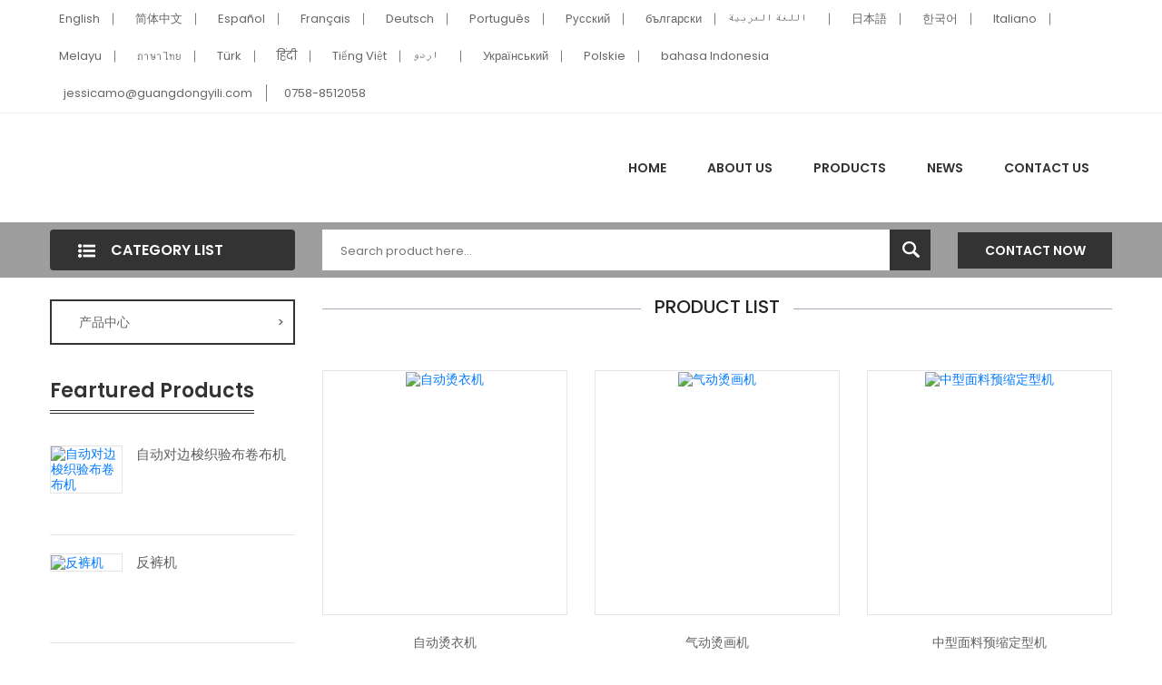

--- FILE ---
content_type: text/html; charset=UTF-8
request_url: https://www.ylzq-tech.cn/landing/vacuum-blowing-ironing-table-with-buildin-steam-generator.html
body_size: 5294
content:
<!doctype html>
<html lang="zh-cn" dir="ltr">
  <head>
	<meta charset="UTF-8">
	<meta name="viewport" content="width=device-width, user-scalable=no, initial-scale=1.0, maximum-scale=1.0, minimum-scale=1.0">
	<meta http-equiv="X-UA-Compatible" content="ie=edge">	
					<title> | 易利智能科技-智能化面料检测、环保型面料整�...</title>
		<meta name="description" content="We are China's outstanding  suppliers, manufacturers and wholesalers,to provide you with high quality  products, as well as the  price is very competitive.">
	<meta name="keywords" content=", Products,  Supplier, Manufacturer">
	<link rel="stylesheet" href="//v4-assets.goalsites.com/zhou/common/landing/v4/css/main.css?v=2.0" />
	</head>
<body>
	
<header class="header-style-six">
<div class="header-top">
	<div class="container">
		<div class="col-sm-12">
			<div class="row justify-content-md-between justify-content-center">
				<!-- Header Top Left Start -->
				<div class="header-top-left">
					<ul>
												  <li><a href="https://www.ylzq-tech.com"><i class="flag-icon flag-icon-gb"></i>English</a></li>
												  <li><a href="https://www.ylzq-tech.cn"><i class="flag-icon flag-icon-cn"></i>简体中文</a></li>
												  <li><a href="https://es.ylzq-tech.com"><i class="flag-icon flag-icon-es"></i>Español</a></li>
												  <li><a href="https://fr.ylzq-tech.com"><i class="flag-icon flag-icon-fr"></i>Français</a></li>
												  <li><a href="https://de.ylzq-tech.com"><i class="flag-icon flag-icon-de"></i>Deutsch</a></li>
												  <li><a href="https://pt.ylzq-tech.com"><i class="flag-icon flag-icon-pt"></i>Português</a></li>
												  <li><a href="https://ru.ylzq-tech.com"><i class="flag-icon flag-icon-ru"></i>Pусский</a></li>
												  <li><a href="https://bg.ylzq-tech.com"><i class="flag-icon flag-icon-bg"></i>български</a></li>
												  <li><a href="https://ar.ylzq-tech.com"><i class="flag-icon flag-icon-sa"></i>اللغة العربية</a></li>
												  <li><a href="https://ja.ylzq-tech.com"><i class="flag-icon flag-icon-jp"></i>日本語</a></li>
												  <li><a href="https://ko.ylzq-tech.com"><i class="flag-icon flag-icon-kr"></i>한국어</a></li>
												  <li><a href="https://it.ylzq-tech.com"><i class="flag-icon flag-icon-it"></i>Italiano</a></li>
												  <li><a href="https://ms.ylzq-tech.com"><i class="flag-icon flag-icon-my"></i>Melayu</a></li>
												  <li><a href="https://th.ylzq-tech.com"><i class="flag-icon flag-icon-th"></i>ภาษาไทย</a></li>
												  <li><a href="https://tr.ylzq-tech.com"><i class="flag-icon flag-icon-tr"></i>Türk</a></li>
												  <li><a href="https://hi.ylzq-tech.com"><i class="flag-icon flag-icon-in"></i>हिंदी</a></li>
												  <li><a href="https://vi.ylzq-tech.com"><i class="flag-icon flag-icon-vn"></i>Tiếng Việt</a></li>
												  <li><a href="https://ur.ylzq-tech.com"><i class="flag-icon flag-icon-pk"></i>اردو</a></li>
												  <li><a href="https://uk.ylzq-tech.com"><i class="flag-icon flag-icon-ua"></i>Український</a></li>
												  <li><a href="https://pl.ylzq-tech.com"><i class="flag-icon flag-icon-pl"></i>Polskie</a></li>
												  <li><a href="https://id.ylzq-tech.com"><i class="flag-icon flag-icon-id"></i>bahasa Indonesia</a></li>
												
					</ul>
				</div>
				<!-- Header Top Left End -->
				<div class="header-top-right">
					<ul>
						<li><a href="mailto:jessicamo@guangdongyili.com">jessicamo@guangdongyili.com</a></li>
						<li><a href="tel:0758-8512058">0758-8512058</a></li>
					</ul>
				</div>
			</div>
		</div>
	</div>
	<!-- Container End -->
</div>
<div class="header-middle white-bg">
	<div class="container">
		<div class="row align-items-center">
			<!-- Logo Start -->
			<div class="col-xl-6 col-lg-6 col-md-12">
				<div class="logo text-md-left mt-sm-35 text-center">
					<a href="https://www.ylzq-tech.cn/">
											</a>
				</div>
			</div>
			<!-- Logo End -->
			<!-- Menu Item Start Here -->
			<div class="col-xl-6 col-lg-6 d-none d-lg-block">
				<nav>
					<ul class="header-bottom-list d-flex">
						<li><a href="https://www.ylzq-tech.cn/">Home</a></li>
						<li><a href="https://www.ylzq-tech.cn/page/about-us.html">About Us</a></li>
						<li><a href="https://www.ylzq-tech.cn/products/all.html">Products</a>							
							<ul class="ht-dropdown">
																																																<li><a href="https://www.ylzq-tech.cn/products/all.html">产品中心<span>></span></a>
									<ul class="ht-dropdown">										
												
																														<li><a href="https://www.ylzq-tech.cn/products/automatic-garment-ironing-machine.html">自动熨烫机<span>></span></a>
											<ul class="ht-dropdown">
																								<li><a href="https://www.ylzq-tech.cn/products/automatic-t-shirt-ironing-machine.html">自动烫衣机</a></li>
																								<li><a href="https://www.ylzq-tech.cn/products/automatic-trousers-ironing-machine.html">自动烫裤机</a></li>
																							</ul>
										</li>
																						
																														<li><a href="https://www.ylzq-tech.cn/products/energy-saving-fabric-shrinking-machine.html">环保预缩定型机</a></li>
																						
																														<li><a href="https://www.ylzq-tech.cn/products/fabric-washing-and-forming-machine.html">面料洗水定型机</a></li>
																						
																														<li><a href="https://www.ylzq-tech.cn/products/fabric-inspection-machine.html">验布机<span>></span></a>
											<ul class="ht-dropdown">
																								<li><a href="https://www.ylzq-tech.cn/products/intelligent-fabric-inspection-machine.html">智能验布机 </a></li>
																								<li><a href="https://www.ylzq-tech.cn/products/digital-semi-automatic-fabric-inspection-machine.html">数字化半自动验布机</a></li>
																								<li><a href="https://www.ylzq-tech.cn/products/multi-function-fabric-inspection-machine.html">多功能验布机</a></li>
																							</ul>
										</li>
																						
																														<li><a href="https://www.ylzq-tech.cn/products/ironing-table.html">烫台<span>></span></a>
											<ul class="ht-dropdown">
																								<li><a href="https://www.ylzq-tech.cn/products/energy-saving-steam-ironing-table.html">节能蒸汽一体化烫台</a></li>
																								<li><a href="https://www.ylzq-tech.cn/products/vacuum-ironing-table.html">抽湿烫台</a></li>
																								<li><a href="https://www.ylzq-tech.cn/products/ironing-table-for-sweater-knitwear.html">羊毛衫、针织品烫台</a></li>
																							</ul>
										</li>
																						
																														<li><a href="https://www.ylzq-tech.cn/products/automatic-slitting-machine.html">双数控自动切捆条机</a></li>
																						
																														<li><a href="https://www.ylzq-tech.cn/products/fabric-rolling-machine.html">卷布机</a></li>
																						
																														<li><a href="https://www.ylzq-tech.cn/products/fabric-relaxing-machine.html">松布机<span>></span></a>
											<ul class="ht-dropdown">
																								<li><a href="https://www.ylzq-tech.cn/products/knit-woven-fabric-relaxing-machine.html">重型布料松布机</a></li>
																								<li><a href="https://www.ylzq-tech.cn/products/knit-woven-fabric-relaxing-machine-19.html">针梭两用松布机</a></li>
																							</ul>
										</li>
																						
																														<li><a href="https://www.ylzq-tech.cn/products/fusing-machine.html">粘合机</a></li>
																						
																														<li><a href="https://www.ylzq-tech.cn/products/automatic-cutting-machine.html">自动裁床</a></li>
																						
																														<li><a href="https://www.ylzq-tech.cn/products/automatic-fabric-spreading-machine.html">自动拉布机</a></li>
																						
																														<li><a href="https://www.ylzq-tech.cn/products/electric-steam-boiler.html">电锅炉</a></li>
																						
																														<li><a href="https://www.ylzq-tech.cn/products/garment-pillowcase-turn-over-machine.html">服装、枕头反转机</a></li>
																						
																														<li><a href="https://www.ylzq-tech.cn/products/stain-remove-machine.html">除渍台</a></li>
																						
																														<li><a href="https://www.ylzq-tech.cn/products/thread-sucking-machine-thread-brushing-machine.html">吸线头机、扫毛机</a></li>
																						
																														<li><a href="https://www.ylzq-tech.cn/products/needle-detector.html">检针机</a></li>
																						
																														<li><a href="https://www.ylzq-tech.cn/products/pneumatic-heat-transfer-machine.html">气动烫画机</a></li>
																													</ul>
								</li>
																							</ul>
						</li>
						<li><a href="https://www.ylzq-tech.cn/articles/all.html">News</a></li>
						<li><a href="https://www.ylzq-tech.cn/page/contact-us.html">Contact Us</a></li>
					</ul>
				</nav>
			</div>
			<!-- Menu Item End Here -->
			<!-- Categorie Search Box End Here -->
			<!-- Cart Box Start Here -->
			
			<!-- Cart Box End Here -->
			<!-- Categorie Search Box Start Here -->
			<div class="col-12 d-block d-lg-none">
				<div class="categorie-search-box">
					<form action="/search/products">
						<input type="text" name="keyword" placeholder="Search product here...">
						<button><span><img src="//v4-assets.goalsites.com/zhou/common/landing/v4/image/search-22.png" alt="search"></span></button>
					</form>
				</div>
			</div>
			<!-- Categorie Search Box End Here -->
		</div>
		<!-- Row End -->
		<!-- Mobile Menu Start Here -->
		<div class="mobile-menu d-block d-lg-none">
			<nav style="display: block;">
				<ul>
					<li><a href="https://www.ylzq-tech.cn/">home</a></li>
					<li><a href="https://www.ylzq-tech.cn/page/about-us.html">About Us</a></li>
					<li><a href="https://www.ylzq-tech.cn/products/all.html">Products</a>
						<!--  Mega-Menu Start -->
						<ul class="submobile-mega-dropdown">
																																										<li><a href="https://www.ylzq-tech.cn/products/all.html">产品中心</a>                                            
								<ul>                                               
																		<li><a href="https://www.ylzq-tech.cn/products/automatic-garment-ironing-machine.html">自动熨烫机</a></li>										
																		<li><a href="https://www.ylzq-tech.cn/products/energy-saving-fabric-shrinking-machine.html">环保预缩定型机</a></li>										
																		<li><a href="https://www.ylzq-tech.cn/products/fabric-washing-and-forming-machine.html">面料洗水定型机</a></li>										
																		<li><a href="https://www.ylzq-tech.cn/products/fabric-inspection-machine.html">验布机</a></li>										
																		<li><a href="https://www.ylzq-tech.cn/products/ironing-table.html">烫台</a></li>										
																		<li><a href="https://www.ylzq-tech.cn/products/automatic-slitting-machine.html">双数控自动切捆条机</a></li>										
																		<li><a href="https://www.ylzq-tech.cn/products/fabric-rolling-machine.html">卷布机</a></li>										
																		<li><a href="https://www.ylzq-tech.cn/products/fabric-relaxing-machine.html">松布机</a></li>										
																		<li><a href="https://www.ylzq-tech.cn/products/fusing-machine.html">粘合机</a></li>										
																		<li><a href="https://www.ylzq-tech.cn/products/automatic-cutting-machine.html">自动裁床</a></li>										
																		<li><a href="https://www.ylzq-tech.cn/products/automatic-fabric-spreading-machine.html">自动拉布机</a></li>										
																		<li><a href="https://www.ylzq-tech.cn/products/electric-steam-boiler.html">电锅炉</a></li>										
																		<li><a href="https://www.ylzq-tech.cn/products/garment-pillowcase-turn-over-machine.html">服装、枕头反转机</a></li>										
																		<li><a href="https://www.ylzq-tech.cn/products/stain-remove-machine.html">除渍台</a></li>										
																		<li><a href="https://www.ylzq-tech.cn/products/thread-sucking-machine-thread-brushing-machine.html">吸线头机、扫毛机</a></li>										
																		<li><a href="https://www.ylzq-tech.cn/products/needle-detector.html">检针机</a></li>										
																		<li><a href="https://www.ylzq-tech.cn/products/pneumatic-heat-transfer-machine.html">气动烫画机</a></li>										
																	</ul>
							</li>
																					
						</ul>
						<!-- Mega-Menu End -->
					</li>						
					<li><a href="https://www.ylzq-tech.cn/articles/all.html">News</a></li>
					<li><a href="https://www.ylzq-tech.cn/page/contact-us.html">Contact Us</a></li>
				</ul>				
			</nav>
		</div>
		<!-- Mobile Menu End Here -->
	</div>
	<!-- Container End -->
	</div>

<div class="header-bottom">
	<div class="container">
		<div class="row align-items-center">
			<div class="col-xl-3 col-lg-4">
				<!-- Vertical Menu Start Here -->
				<div class="vertical-menu">
					<span class="categorie-title"><i><img src="//v4-assets.goalsites.com/zhou/common/landing/v4/image/menu-list-22.png" alt="Category"></i>Category List</span>
					
				</div>
				<!-- Vertical Menu End Here -->
			</div>
			<div class="col-xl-7 col-lg-6 d-none d-lg-block">
				<div class="categorie-search-box">
					<form action="/search/products">
						<input name="keyword" placeholder="Search product here..." type="text">
						<button type="submit"><span><img src="//v4-assets.goalsites.com/zhou/common/landing/v4/image/search-22.png" alt="search"></span></button>
					</form>
				</div>
			</div>
			<div class="col-xl-2 col-lg-2 d-none d-lg-block">
				<div class="pull-right">
					<a class="btn-pro-main" href="//inquiry.digoodcms.com/form/zhaoqingyili">Contact Now</a>
				</div>
			</div>
			
		</div>
		<!-- Row End -->
	</div>
	<!-- Container End -->
</div>
</header>
<section class="main-area">
	<div class="container">
		<div class="row">
			<div class="col-xl-3 col-lg-4">
				<div class="pro-sidebar">  
					<div class="vertical-menu mb-all-30">
                                
						 <nav>
							<ul class="vertical-menu-list ver-menu-two">
																																																<li><a href="https://www.ylzq-tech.cn/products/all.html">产品中心<span>></span></a>                                            
									<ul class="ht-dropdown">                                               
																						
										<li><a href="https://www.ylzq-tech.cn/products/automatic-garment-ironing-machine.html">自动熨烫机</a>
											<ul class="ht-dropdown">
																																																<li><a href="https://www.ylzq-tech.cn/products/automatic-t-shirt-ironing-machine.html">自动烫衣机</a></li>
																								<li><a href="https://www.ylzq-tech.cn/products/automatic-trousers-ironing-machine.html">自动烫裤机</a></li>
																							</ul>
										</li>
																						
										<li><a href="https://www.ylzq-tech.cn/products/energy-saving-fabric-shrinking-machine.html">环保预缩定型机</a>
											<ul class="ht-dropdown">
																																			</ul>
										</li>
																						
										<li><a href="https://www.ylzq-tech.cn/products/fabric-washing-and-forming-machine.html">面料洗水定型机</a>
											<ul class="ht-dropdown">
																																			</ul>
										</li>
																						
										<li><a href="https://www.ylzq-tech.cn/products/fabric-inspection-machine.html">验布机</a>
											<ul class="ht-dropdown">
																																																<li><a href="https://www.ylzq-tech.cn/products/intelligent-fabric-inspection-machine.html">智能验布机 </a></li>
																								<li><a href="https://www.ylzq-tech.cn/products/digital-semi-automatic-fabric-inspection-machine.html">数字化半自动验布机</a></li>
																								<li><a href="https://www.ylzq-tech.cn/products/multi-function-fabric-inspection-machine.html">多功能验布机</a></li>
																							</ul>
										</li>
																						
										<li><a href="https://www.ylzq-tech.cn/products/ironing-table.html">烫台</a>
											<ul class="ht-dropdown">
																																																<li><a href="https://www.ylzq-tech.cn/products/energy-saving-steam-ironing-table.html">节能蒸汽一体化烫台</a></li>
																								<li><a href="https://www.ylzq-tech.cn/products/vacuum-ironing-table.html">抽湿烫台</a></li>
																								<li><a href="https://www.ylzq-tech.cn/products/ironing-table-for-sweater-knitwear.html">羊毛衫、针织品烫台</a></li>
																							</ul>
										</li>
																						
										<li><a href="https://www.ylzq-tech.cn/products/automatic-slitting-machine.html">双数控自动切捆条机</a>
											<ul class="ht-dropdown">
																																			</ul>
										</li>
																						
										<li><a href="https://www.ylzq-tech.cn/products/fabric-rolling-machine.html">卷布机</a>
											<ul class="ht-dropdown">
																																			</ul>
										</li>
																						
										<li><a href="https://www.ylzq-tech.cn/products/fabric-relaxing-machine.html">松布机</a>
											<ul class="ht-dropdown">
																																																<li><a href="https://www.ylzq-tech.cn/products/knit-woven-fabric-relaxing-machine.html">重型布料松布机</a></li>
																								<li><a href="https://www.ylzq-tech.cn/products/knit-woven-fabric-relaxing-machine-19.html">针梭两用松布机</a></li>
																							</ul>
										</li>
																						
										<li><a href="https://www.ylzq-tech.cn/products/fusing-machine.html">粘合机</a>
											<ul class="ht-dropdown">
																																			</ul>
										</li>
																						
										<li><a href="https://www.ylzq-tech.cn/products/automatic-cutting-machine.html">自动裁床</a>
											<ul class="ht-dropdown">
																																			</ul>
										</li>
																						
										<li><a href="https://www.ylzq-tech.cn/products/automatic-fabric-spreading-machine.html">自动拉布机</a>
											<ul class="ht-dropdown">
																																			</ul>
										</li>
																						
										<li><a href="https://www.ylzq-tech.cn/products/electric-steam-boiler.html">电锅炉</a>
											<ul class="ht-dropdown">
																																			</ul>
										</li>
																						
										<li><a href="https://www.ylzq-tech.cn/products/garment-pillowcase-turn-over-machine.html">服装、枕头反转机</a>
											<ul class="ht-dropdown">
																																			</ul>
										</li>
																						
										<li><a href="https://www.ylzq-tech.cn/products/stain-remove-machine.html">除渍台</a>
											<ul class="ht-dropdown">
																																			</ul>
										</li>
																						
										<li><a href="https://www.ylzq-tech.cn/products/thread-sucking-machine-thread-brushing-machine.html">吸线头机、扫毛机</a>
											<ul class="ht-dropdown">
																																			</ul>
										</li>
																						
										<li><a href="https://www.ylzq-tech.cn/products/needle-detector.html">检针机</a>
											<ul class="ht-dropdown">
																																			</ul>
										</li>
																						
										<li><a href="https://www.ylzq-tech.cn/products/pneumatic-heat-transfer-machine.html">气动烫画机</a>
											<ul class="ht-dropdown">
																																			</ul>
										</li>
										                                                
									</ul>
									<!-- Vertical Mega-Menu End -->
								</li>
																																	
								
							</ul>
						</nav>
					</div>
					 
				</div>
				
				<div class="featured-inner-pro ptb-40 d-none d-lg-block">
					<h3 class="sidebar-header">Feartured Products</h3>
					<div class="tripple-pro">
																											
						<div class="single-pander-product">
							<div class="pro-img">
								<a href="https://www.ylzq-tech.cn/product/auto-edge-alignment-woven-fabric-inspection-and-rolling-machine.html" title="自动对边梭织验布卷布机"><img src="//upload.digoodcms.com/839/image_1669606202_YL-1800A-ED.jpg?imageMogr2/thumbnail/300x/gravity/Center/crop/300x300" alt="自动对边梭织验布卷布机"></a>
							</div>
							<div class="pro-content">									
								<h4 class="pro-title"><a href="https://www.ylzq-tech.cn/product/auto-edge-alignment-woven-fabric-inspection-and-rolling-machine.html" title="自动对边梭织验布卷布机">自动对边梭织验布卷布机</a></h4>									
							</div>
						</div>
															
						<div class="single-pander-product">
							<div class="pro-img">
								<a href="https://www.ylzq-tech.cn/product/trousers-turning-over-machine.html" title="反裤机"><img src="//upload.digoodcms.com/839/image_1661484357_YL-138.jpg?imageMogr2/thumbnail/300x/gravity/Center/crop/300x300" alt="反裤机"></a>
							</div>
							<div class="pro-content">									
								<h4 class="pro-title"><a href="https://www.ylzq-tech.cn/product/trousers-turning-over-machine.html" title="反裤机">反裤机</a></h4>									
							</div>
						</div>
															
						<div class="single-pander-product">
							<div class="pro-img">
								<a href="https://www.ylzq-tech.cn/product/digital-semi-automatic-fabric-inspection-machine.html" title="数字化半自动验布机"><img src="//upload.digoodcms.com/839/image_1669724700_YL-2100CP-ED-(1).jpg?imageMogr2/thumbnail/300x/gravity/Center/crop/300x300" alt="数字化半自动验布机"></a>
							</div>
							<div class="pro-content">									
								<h4 class="pro-title"><a href="https://www.ylzq-tech.cn/product/digital-semi-automatic-fabric-inspection-machine.html" title="数字化半自动验布机">数字化半自动验布机</a></h4>									
							</div>
						</div>
															
						<div class="single-pander-product">
							<div class="pro-img">
								<a href="https://www.ylzq-tech.cn/product/middle-fabric-shrinking-machine-45.html" title="中型面料预缩定型机"><img src="//upload.digoodcms.com/839/image_1669942763_YL-3800.jpg?imageMogr2/thumbnail/300x/gravity/Center/crop/300x300" alt="中型面料预缩定型机"></a>
							</div>
							<div class="pro-content">									
								<h4 class="pro-title"><a href="https://www.ylzq-tech.cn/product/middle-fabric-shrinking-machine-45.html" title="中型面料预缩定型机">中型面料预缩定型机</a></h4>									
							</div>
						</div>
															
						<div class="single-pander-product">
							<div class="pro-img">
								<a href="https://www.ylzq-tech.cn/product/pneumatic-heat-transfer-machine.html" title="气动烫画机"><img src="//upload.digoodcms.com/839/image_1670051804_YL-6080-2.jpg?imageMogr2/thumbnail/300x/gravity/Center/crop/300x300" alt="气动烫画机"></a>
							</div>
							<div class="pro-content">									
								<h4 class="pro-title"><a href="https://www.ylzq-tech.cn/product/pneumatic-heat-transfer-machine.html" title="气动烫画机">气动烫画机</a></h4>									
							</div>
						</div>
												
					</div>
				</div>						
			</div>
			<div class="col-xl-9 col-lg-8">
				<div class="pro-main">
					<div class="product-list-area">
						<div class="section-title">
							<h1></h1>	
							<h4><span>Product List</span></h4>
						</div>
							
						<p></p>
						<div class="product-list row">
								
							
																																										<div class="col-md-4">
								<div class="single-pander-product">
									<div class="pro-img">
										<a href="//www.ylzq-tech.cn/product/automatic-t-shirt-ironing-machine.html" title="自动烫衣机"><img src="//upload.digoodcms.com/839/image_1669951426_YL-Y3(1).jpg?imageMogr2/thumbnail/300x/gravity/Center/crop/300x300" alt="自动烫衣机"></a>									
									</div>
									<div class="pro-content">								   
										<h4 class="pro-title"><a href="//www.ylzq-tech.cn/product/automatic-t-shirt-ironing-machine.html">自动烫衣机</a></h4>									
									</div>
								</div>
							</div>
																					<div class="col-md-4">
								<div class="single-pander-product">
									<div class="pro-img">
										<a href="//www.ylzq-tech.cn/product/pneumatic-heat-transfer-machine-70.html" title="气动烫画机"><img src="//upload.digoodcms.com/839/image_1670051757_YL-2030-2.jpg?imageMogr2/thumbnail/300x/gravity/Center/crop/300x300" alt="气动烫画机"></a>									
									</div>
									<div class="pro-content">								   
										<h4 class="pro-title"><a href="//www.ylzq-tech.cn/product/pneumatic-heat-transfer-machine-70.html">气动烫画机</a></h4>									
									</div>
								</div>
							</div>
																					<div class="col-md-4">
								<div class="single-pander-product">
									<div class="pro-img">
										<a href="//www.ylzq-tech.cn/product/middle-fabric-shrinking-machine-47.html" title="中型面料预缩定型机"><img src="//upload.digoodcms.com/839/image_1669943208_YL-4800A.jpg?imageMogr2/thumbnail/300x/gravity/Center/crop/300x300" alt="中型面料预缩定型机"></a>									
									</div>
									<div class="pro-content">								   
										<h4 class="pro-title"><a href="//www.ylzq-tech.cn/product/middle-fabric-shrinking-machine-47.html">中型面料预缩定型机</a></h4>									
									</div>
								</div>
							</div>
																					<div class="col-md-4">
								<div class="single-pander-product">
									<div class="pro-img">
										<a href="//www.ylzq-tech.cn/product/thread-brushing-machine.html" title="服装扫毛机"><img src="//upload.digoodcms.com/839/image_1669948105_YL-02B-YL-02A.jpg?imageMogr2/thumbnail/300x/gravity/Center/crop/300x300" alt="服装扫毛机"></a>									
									</div>
									<div class="pro-content">								   
										<h4 class="pro-title"><a href="//www.ylzq-tech.cn/product/thread-brushing-machine.html">针织衫扫毛机</a></h4>									
									</div>
								</div>
							</div>
																					<div class="col-md-4">
								<div class="single-pander-product">
									<div class="pro-img">
										<a href="//www.ylzq-tech.cn/product/heavy-fabric-relaxing-machine-yl-1800e.html" title="松布机的主要功能"><img src="//upload.digoodcms.com/839/image_1662100663_YL-1800E.jpg?imageMogr2/thumbnail/300x/gravity/Center/crop/300x300" alt="松布机的主要功能"></a>									
									</div>
									<div class="pro-content">								   
										<h4 class="pro-title"><a href="//www.ylzq-tech.cn/product/heavy-fabric-relaxing-machine-yl-1800e.html">重型布料松布机YL-1800E</a></h4>									
									</div>
								</div>
							</div>
																					<div class="col-md-4">
								<div class="single-pander-product">
									<div class="pro-img">
										<a href="//www.ylzq-tech.cn/product/middle-fabric-shrinking-machine-45.html" title="面料预缩机"><img src="//upload.digoodcms.com/839/image_1669942763_YL-3800.jpg?imageMogr2/thumbnail/300x/gravity/Center/crop/300x300" alt="面料预缩机"></a>									
									</div>
									<div class="pro-content">								   
										<h4 class="pro-title"><a href="//www.ylzq-tech.cn/product/middle-fabric-shrinking-machine-45.html">中型面料预缩定型机</a></h4>									
									</div>
								</div>
							</div>
																					<div class="col-md-4">
								<div class="single-pander-product">
									<div class="pro-img">
										<a href="//www.ylzq-tech.cn/product/knit-woven-multi-function-fabric-inspection-machine-27.html" title="多功能验布机"><img src="//upload.digoodcms.com/839/image_1669607162_YL-2100C-ED.jpg?imageMogr2/thumbnail/300x/gravity/Center/crop/300x300" alt="多功能验布机"></a>									
									</div>
									<div class="pro-content">								   
										<h4 class="pro-title"><a href="//www.ylzq-tech.cn/product/knit-woven-multi-function-fabric-inspection-machine-27.html">针梭两用多功能验布机</a></h4>									
									</div>
								</div>
							</div>
																					<div class="col-md-4">
								<div class="single-pander-product">
									<div class="pro-img">
										<a href="//www.ylzq-tech.cn/product/automatic-trousers-ironing-machine.html" title="自动烫裤机"><img src="//upload.digoodcms.com/839/image_1669950731_YL-01k.jpg?imageMogr2/thumbnail/300x/gravity/Center/crop/300x300" alt="自动烫裤机"></a>									
									</div>
									<div class="pro-content">								   
										<h4 class="pro-title"><a href="//www.ylzq-tech.cn/product/automatic-trousers-ironing-machine.html">自动烫裤机</a></h4>									
									</div>
								</div>
							</div>
																					<div class="col-md-4">
								<div class="single-pander-product">
									<div class="pro-img">
										<a href="//www.ylzq-tech.cn/product/fusing-machine.html" title="粘合机"><img src="//upload.digoodcms.com/839/image_1669948484_YL-450GS-YL-520GS.jpg?imageMogr2/thumbnail/300x/gravity/Center/crop/300x300" alt="粘合机"></a>									
									</div>
									<div class="pro-content">								   
										<h4 class="pro-title"><a href="//www.ylzq-tech.cn/product/fusing-machine.html">小型粘合机</a></h4>									
									</div>
								</div>
							</div>
																					<div class="col-md-4">
								<div class="single-pander-product">
									<div class="pro-img">
										<a href="//www.ylzq-tech.cn/product/heavy-fabric-inspection-and-rolling-machine-25.html" title="厚布料验布机"><img src="//upload.digoodcms.com/839/image_1669606829_YL-1800B-JS-ED.jpg?imageMogr2/thumbnail/300x/gravity/Center/crop/300x300" alt="厚布料验布机"></a>									
									</div>
									<div class="pro-content">								   
										<h4 class="pro-title"><a href="//www.ylzq-tech.cn/product/heavy-fabric-inspection-and-rolling-machine-25.html">重型布料验布卷布机</a></h4>									
									</div>
								</div>
							</div>
																					<div class="col-md-4">
								<div class="single-pander-product">
									<div class="pro-img">
										<a href="//www.ylzq-tech.cn/product/heavy-fabric-inspection-and-rolling-machine.html" title="验布机"><img src="//upload.digoodcms.com/839/image_1669606651_YL-1800B.jpg?imageMogr2/thumbnail/300x/gravity/Center/crop/300x300" alt="验布机"></a>									
									</div>
									<div class="pro-content">								   
										<h4 class="pro-title"><a href="//www.ylzq-tech.cn/product/heavy-fabric-inspection-and-rolling-machine.html">重型布料验布卷布机</a></h4>									
									</div>
								</div>
							</div>
																					<div class="col-md-4">
								<div class="single-pander-product">
									<div class="pro-img">
										<a href="//www.ylzq-tech.cn/product/fabric-inspection-and-relaxing-machine.html" title="验布松布机"><img src="//upload.digoodcms.com/839/image_1669717246_YL-2100C-R-ED.jpg?imageMogr2/thumbnail/300x/gravity/Center/crop/300x300" alt="验布松布机"></a>									
									</div>
									<div class="pro-content">								   
										<h4 class="pro-title"><a href="//www.ylzq-tech.cn/product/fabric-inspection-and-relaxing-machine.html">针梭两用多功能验布机</a></h4>									
									</div>
								</div>
							</div>
																					
						</div>
					</div>
					
					<div class="article-area">
												<p></p>
						
					</div>
					<div class="addthis_sharing_toolbox"></div>
					<div class="featured-inner-pro ptb-40 d-none d-s-block">
						<h3 class="sidebar-header">Feartured Products</h3>
						<div class="tripple-pro">
																														
							<div class="single-pander-product">
								<div class="pro-img">
									<a href="https://www.ylzq-tech.cn/product/automatic-trousers-ironing-machine-with-collection.html" title="三工位自动烫裤机（配自动收料装置）"><img src="//upload.digoodcms.com/839/image_1700013439_Automatic-trousers-ironing-machine(with-collection).jpg?imageMogr2/thumbnail/300x/gravity/Center/crop/300x300" alt="三工位自动烫裤机（配自动收料装置）"></a>
								</div>
								<div class="pro-content">									
									<h4 class="pro-title"><a href="https://www.ylzq-tech.cn/product/automatic-trousers-ironing-machine-with-collection.html" title="三工位自动烫裤机（配自动收料装置）">三工位自动烫裤机（配自动收料装置）</a></h4>									
								</div>
							</div>
																
							<div class="single-pander-product">
								<div class="pro-img">
									<a href="https://www.ylzq-tech.cn/product/large-fabric-shrinking-machine-49.html" title="大型预缩定型机"><img src="//upload.digoodcms.com/839/image_1669943751_YL-8800.jpg?imageMogr2/thumbnail/300x/gravity/Center/crop/300x300" alt="大型预缩定型机"></a>
								</div>
								<div class="pro-content">									
									<h4 class="pro-title"><a href="https://www.ylzq-tech.cn/product/large-fabric-shrinking-machine-49.html" title="大型预缩定型机">大型预缩定型机</a></h4>									
								</div>
							</div>
																
							<div class="single-pander-product">
								<div class="pro-img">
									<a href="https://www.ylzq-tech.cn/product/upper-garment-turning-over-machine.html" title="反衣机"><img src="//upload.digoodcms.com/839/image_1661485093_YL-128.jpg?imageMogr2/thumbnail/300x/gravity/Center/crop/300x300" alt="反衣机"></a>
								</div>
								<div class="pro-content">									
									<h4 class="pro-title"><a href="https://www.ylzq-tech.cn/product/upper-garment-turning-over-machine.html" title="反衣机">反衣机</a></h4>									
								</div>
							</div>
																
							<div class="single-pander-product">
								<div class="pro-img">
									<a href="https://www.ylzq-tech.cn/product/bridge-vacuum-ironing-table-inbuilt-with-steam-generator.html" title="桥式一体化烫台"><img src="//upload.digoodcms.com/839/image_1669958004_9.jpg?imageMogr2/thumbnail/300x/gravity/Center/crop/300x300" alt="桥式一体化烫台"></a>
								</div>
								<div class="pro-content">									
									<h4 class="pro-title"><a href="https://www.ylzq-tech.cn/product/bridge-vacuum-ironing-table-inbuilt-with-steam-generator.html" title="桥式一体化烫台">桥式一体化烫台</a></h4>									
								</div>
							</div>
																
							<div class="single-pander-product">
								<div class="pro-img">
									<a href="https://www.ylzq-tech.cn/product/trousers-turning-over-machine.html" title="反裤机"><img src="//upload.digoodcms.com/839/image_1661484357_YL-138.jpg?imageMogr2/thumbnail/300x/gravity/Center/crop/300x300" alt="反裤机"></a>
								</div>
								<div class="pro-content">									
									<h4 class="pro-title"><a href="https://www.ylzq-tech.cn/product/trousers-turning-over-machine.html" title="反裤机">反裤机</a></h4>									
								</div>
							</div>
														
						</div>
					</div>
					<div class="message-box">
						<div class="message-box-inner row">
							<div class="col-md-10 col-sm-9">
							<h2>Our support team here to help you by 24*7.</h2>
							</div>
							<div class="col-md-2 col-sm-3">
								<a class="btn-pro-main" href="//inquiry.digoodcms.com/form/zhaoqingyili">Inquiry</a>
							</div>
						</div>
					</div>
				</div>
			</div>
		</div>
	</div>

</section>
<footer class="footer-area">
  <div class="container">

	<div class="row">
	  <div class="col-12">
		<div class="footer-middle text-center">
		  <div class="footer-tag">
			<ul>
																<li><a href="https://www.ylzq-tech.cn/landing/garment-factory-spreading-machine.html"></a></li>
								<li><a href="https://www.ylzq-tech.cn/landing/ironing-machine-for-shirts.html"></a></li>
								<li><a href="https://www.ylzq-tech.cn/landing/fabric-inspection-machine-supplier.html"></a></li>
								<li><a href="https://www.ylzq-tech.cn/landing/jeans-automatic-topper-ironing-machine.html"></a></li>
								<li><a href="https://www.ylzq-tech.cn/landing/fabric-measuring-machine.html"></a></li>
								<li><a href="https://www.ylzq-tech.cn/landing/fabric-roll-winding-machine.html"></a></li>
								<li><a href="https://www.ylzq-tech.cn/landing/industrial-sweater-steam-ironing-machine.html"></a></li>
								<li><a href="https://www.ylzq-tech.cn/landing/fabric-rolling-winding-machine.html"></a></li>
								<li><a href="https://www.ylzq-tech.cn/landing/garment-factory-automatic-ironing-machine.html"></a></li>
								<li><a href="https://www.ylzq-tech.cn/landing/automatic-fabric-rolling-machine.html"></a></li>
								<li><a href="https://www.ylzq-tech.cn/landing/ironing-table-manufacturer.html"></a></li>
								<li><a href="https://www.ylzq-tech.cn/landing/fabric-rewinding-machine.html"></a></li>
								<li><a href="https://www.ylzq-tech.cn/landing/Fusing-Machine.html">粘合机</a></li>
								<li><a href="https://www.ylzq-tech.cn/landing/ironing-press-machine.html"></a></li>
								<li><a href="https://www.ylzq-tech.cn/landing/denim-fabric-inspection-and-rolling-machine.html"></a></li>
								<li><a href="https://www.ylzq-tech.cn/landing/fusing-press-machine.html"></a></li>
								<li><a href="https://www.ylzq-tech.cn/landing/Ironing-Table.html">烫台</a></li>
								<li><a href="https://www.ylzq-tech.cn/landing/garment-factory-fabric-shrinking-machine.html"></a></li>
								<li><a href="https://www.ylzq-tech.cn/landing/Needle-Detector.html">检针机</a></li>
								<li><a href="https://www.ylzq-tech.cn/landing/best-quality-fabric-spreading-machine.html"></a></li>
								<li><a href="https://www.ylzq-tech.cn/landing/Pneumatic-Heat-Transfer-Machine.html">气动烫画机</a></li>
								<li><a href="https://www.ylzq-tech.cn/landing/top-quality-fabric-shrinking-machine.html"></a></li>
								<li><a href="https://www.ylzq-tech.cn/landing/ironing-table-with-boiler.html">蒸汽一体化烫台</a></li>
								<li><a href="https://www.ylzq-tech.cn/landing/best-quality-woven-fabric-inspection-machine.html"></a></li>
								<li><a href="https://www.ylzq-tech.cn/landing/garment-fusing-machine-price.html"></a></li>
								<li><a href="https://www.ylzq-tech.cn/landing/garment-manufacturing-machinery-fabric-finishing-machine.html"></a></li>
								<li><a href="https://www.ylzq-tech.cn/landing/fabric-relaxing-machine-manufacturer.html"></a></li>
								<li><a href="https://www.ylzq-tech.cn/landing/fabric-fusing-machine.html"></a></li>
								<li><a href="https://www.ylzq-tech.cn/landing/cloth-steam-relaxing-machine.html"></a></li>
								<li><a href="https://www.ylzq-tech.cn/landing/sweater-ironing-machine.html"></a></li>
							</ul>
		  </div>			
		</div>
	  </div>
	</div>

  </div>
  
</footer>
<script>
	(function(i,s,o,g,r,a,m){i['GoogleAnalyticsObject']=r;i[r]=i[r]||function(){
			(i[r].q=i[r].q||[]).push(arguments)},i[r].l=1*new Date();a=s.createElement(o),
		m=s.getElementsByTagName(o)[0];a.async=1;a.src=g;m.parentNode.insertBefore(a,m)
	})(window,document,'script','https://www.google-analytics.com/analytics.js','ga');
  ga('create', 'UA-61868429-2', 'auto', 'clientTracker');
  ga('clientTracker.send', 'pageview');
</script>
<script src="https://cdn.staticfile.org/jquery/1.12.4/jquery.min.js"></script>
<script type="text/javascript" src="//s7.addthis.com/js/300/addthis_widget.js#pubid=ra-577761d6b15adb6b"></script>
<script src="//v4-assets.goalsites.com/zhou/common/landing/v4/js/jquery.meanmenu.min.js"></script>
<script src="//v4-assets.goalsites.com/zhou/common/landing/v4/js/main.js"></script>

</body>
</html>

<!-- Powered by DigoodCMS V5 | Caching on 2026-01-22 06:47:27am -->